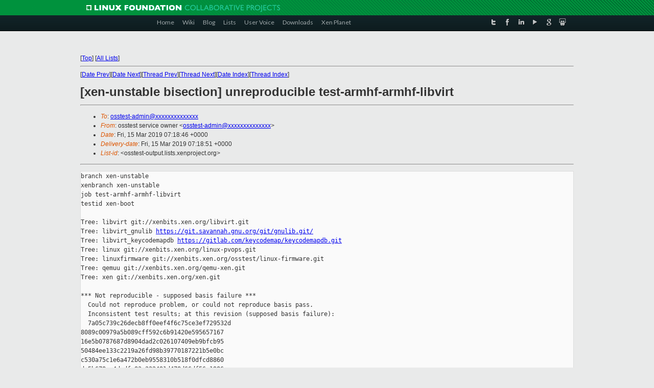

--- FILE ---
content_type: text/html
request_url: https://lists.xenproject.org/archives/html/osstest-output/2019-03/msg00521.html
body_size: 4491
content:
<!-- MHonArc v2.6.19+ -->
<!--X-Subject: [xen&#45;unstable bisection] unreproducible test&#45;armhf&#45;armhf&#45;libvirt -->
<!--X-From-R13: bffgrfg freivpr bjare &#60;bffgrfg&#45;nqzvaNkracebwrpg.bet> -->
<!--X-Date: Fri, 15 Mar 2019 07:18:51 +0000 -->
<!--X-Message-Id: E1h4h78&#45;0005aB&#45;NM@osstest.test&#45;lab.xenproject.org -->
<!--X-Content-Type: text/plain -->
<!--X-Head-End-->
<!DOCTYPE html PUBLIC "-//W3C//DTD XHTML 1.0 Transitional//EN" "http://www.w3.org/TR/xhtml1/DTD/xhtml1-transitional.dtd">
<html xmlns="http://www.w3.org/1999/xhtml">
<head>
<meta http-equiv="Content-Type" content="text/html; charset=utf-8" />
<title>Xen project Mailing List</title>
</head>
<body bgcolor="#E9EAEA">
        
<link href="/archives/html/images/favicon.ico" rel="shortcut icon" type="image/vnd.microsoft.icon" />

<link href="/archives/html/css/layout.css" rel="stylesheet" type="text/css"/>

<link href="/archives/html/css/base.css" rel="stylesheet" type="text/css"/>
<link href="/archives/html/css/style1.css" rel="stylesheet" type="text/css"/>
<link href="/archives/html/css/menus.css" rel="stylesheet" type="text/css"/>
<link href="/archives/html/css/menus1.css" rel="stylesheet" type="text/css"/>
<link href='https://fonts.googleapis.com/css?family=Lato:400,700' rel='stylesheet' type='text/css'> 


<div class="green-header">
	<div class="mywrapper myclearfix">
		<img alt="" src="/archives/html/images/linux-foundation.png">
	</div>
</div>


<div class="myclearfix" id="mytoolbar">
	<div class="mywrapper myclearfix">
		<div class="float-left">				
			<div class="module smalltopmenu  deepest">
			<ul class="menu menu-line">
				<li class="level1 item435 active current"><a class="level1 active current" href="http://www.xenproject.org/"><span>Home</span></a></li>
				<li class="level1 item506"><a href="http://wiki.xenproject.org" class="item1 level1"><span>Wiki</span></a></li>
				<li class="level1 item507"><a href="http://blog.xenproject.org" class="item2 level1"><span>Blog</span></a></li>
				<li class="level1 item517"><a href="http://lists.xenproject.org" class="item3 level1"><span>Lists</span></a></li>
				<li class="level1 item508"><a href="http://xenorg.uservoice.com" class="item4 level1"><span>User Voice</span></a></li>
				<li class="level1 item509"><a href="http://www.xenproject.org/downloads.html" class="item5 level1"><span>Downloads</span></a></li>
				<li class="level1 item510"><a href="http://www.xenproject.org/xen-planet.html" class="item6 level1"><span>Xen Planet</span></a></li></ul>		
			</div>				
		</div>
							
		<div class="float-right"><div class="module socialmenu  deepest">
			<ul class="menu menu-line">
				<li class="level1 item511"><a href="https://twitter.com/xen_org" class="twitter level1"><span><span style="background-image: url('/archives/html/images/twitter-icon.png');" class="icon"> </span>Twitter</span></a></li>
				<li class="level1 item512"><a href="https://www.facebook.com/pages/The-Xen-Project/181712638644349" class="facebook level1"><span><span style="background-image: url('/archives/html/images/facebook-icon.png');" class="icon"> </span>Facebook</span></a></li>
				<li class="level1 item513"><a href="http://www.linkedin.com/groups?home=&amp;gid=167190" class="linkedin level1"><span><span style="background-image: url('/archives/html/images/linkedin-icon.png');" class="icon"> </span>LinkedIn</span></a></li>
				<li class="level1 item514"><a href="http://vimeo.com/channels/xen" class="vimeo level1"><span><span style="background-image: url('/archives/html/images/vimeo-icon.png');" class="icon"> </span>Vimeo</span></a></li>
				<li class="level1 item515"><a href="https://plus.google.com/b/109906712194947644104/109906712194947644104/about" class="googleplus level1"><span><span style="background-image: url('/archives/html/images/googleplus-icon.png');" class="icon"> </span>Google Plus</span></a></li>
				<li class="level1 item516"><a href="http://slideshare.net/xen_com_mgr/presentations" class="slideshare level1"><span><span style="background-image: url('/archives/html/images/slideshare-icon.png');" class="icon"> </span>Slideshare</span></a></li>
			</ul>		
			</div>
		</div>
	</div>
</div>
    

<p>&nbsp;</p>
<table cellpadding="0" align="center" width="970px">
  <tr>
    <td>
    <!-- start main -->



<div class="metaIdxNav">
<nobr>[<a href="../">Top</a>]</nobr>
<nobr>[<a href="/archives/html/">All Lists</a>]</nobr>
</div>
</center>
<!--X-Body-Begin-->
<!--X-User-Header-->
<!--X-User-Header-End-->
<!--X-TopPNI-->
<hr>
[<a href="msg00520.html">Date Prev</a>][<a href="msg00522.html">Date Next</a>][<a href="msg00520.html">Thread Prev</a>][<a href="msg00522.html">Thread Next</a>][<a href="index.html#00521">Date Index</a>][<a href="threads.html#00521">Thread Index</a>]
<!--X-TopPNI-End-->
<!--X-MsgBody-->
<!--X-Subject-Header-Begin-->
<h1>[xen-unstable bisection] unreproducible test-armhf-armhf-libvirt</h1>
<hr>
<!--X-Subject-Header-End-->
<!--X-Head-of-Message-->
<ul>
<li><em>To</em>: <a href="mailto:osstest-admin@DOMAIN.HIDDEN">osstest-admin@xxxxxxxxxxxxxx</a></li>
<li><em>From</em>: osstest service owner &lt;<a href="mailto:osstest-admin@DOMAIN.HIDDEN">osstest-admin@xxxxxxxxxxxxxx</a>&gt;</li>
<li><em>Date</em>: Fri, 15 Mar 2019 07:18:46 +0000</li>
<li><em>Delivery-date</em>: Fri, 15 Mar 2019 07:18:51 +0000</li>
<li><em>List-id</em>: &lt;osstest-output.lists.xenproject.org&gt;</li>
</ul>
<!--X-Head-of-Message-End-->
<!--X-Head-Body-Sep-Begin-->
<hr>
<!--X-Head-Body-Sep-End-->
<!--X-Body-of-Message-->
<pre>branch xen-unstable
xenbranch xen-unstable
job test-armhf-armhf-libvirt
testid xen-boot

Tree: libvirt git://xenbits.xen.org/libvirt.git
Tree: libvirt_gnulib <a  rel="nofollow" href="https://git.savannah.gnu.org/git/gnulib.git/">https://git.savannah.gnu.org/git/gnulib.git/</a>
Tree: libvirt_keycodemapdb <a  rel="nofollow" href="https://gitlab.com/keycodemap/keycodemapdb.git">https://gitlab.com/keycodemap/keycodemapdb.git</a>
Tree: linux git://xenbits.xen.org/linux-pvops.git
Tree: linuxfirmware git://xenbits.xen.org/osstest/linux-firmware.git
Tree: qemuu git://xenbits.xen.org/qemu-xen.git
Tree: xen git://xenbits.xen.org/xen.git

*** Not reproducible - supposed basis failure ***
  Could not reproduce problem, or could not reproduce basis pass.
  Inconsistent test results; at this revision (supposed basis failure):
  7a05c739c26decb8ff0eef4f6c75ce3ef729532d 
8089c00979a5b089cff592c6b91420e595657167 
16e5b0787687d8904dad2c026107409eb9bfcb95 
50484ee133c2219a26fd98b39770187221b5e0bc 
c530a75c1e6a472b0eb9558310b518f0dfcd8860 
de5b678ca4dcdfa83e322491d478d66df56c1986 
ef15ca08a8bb7db95689485af232ae18d40f5356
   flight 133742 (blessed real) result fail
   flight 133814 (blessed real-bisect) result pass


For bisection revision-tuple graph see:
   
<a  rel="nofollow" href="http://logs.test-lab.xenproject.org/osstest/results/bisect/xen-unstable/test-armhf-armhf-libvirt.xen-boot.html">http://logs.test-lab.xenproject.org/osstest/results/bisect/xen-unstable/test-armhf-armhf-libvirt.xen-boot.html</a>
Revision IDs in each graph node refer, respectively, to the Trees above.

----------------------------------------
Running cs-bisection-step 
--graph-out=/home/logs/results/bisect/xen-unstable/test-armhf-armhf-libvirt.xen-boot
 --summary-out=tmp/133814.bisection-summary --basis-template=133696 
--blessings=real,real-bisect xen-unstable test-armhf-armhf-libvirt xen-boot
Searching for failure / basis pass:
 133742 fail [host=arndale-westfield] / 133696 [host=arndale-metrocentre] 
133675 [host=arndale-bluewater] 133645 [host=arndale-lakeside] 133609 
[host=cubietruck-metzinger] 133583 ok.
Failure / basis pass flights: 133742 / 133583
Tree: libvirt git://xenbits.xen.org/libvirt.git
Tree: libvirt_gnulib <a  rel="nofollow" href="https://git.savannah.gnu.org/git/gnulib.git/">https://git.savannah.gnu.org/git/gnulib.git/</a>
Tree: libvirt_keycodemapdb <a  rel="nofollow" href="https://gitlab.com/keycodemap/keycodemapdb.git">https://gitlab.com/keycodemap/keycodemapdb.git</a>
Tree: linux git://xenbits.xen.org/linux-pvops.git
Tree: linuxfirmware git://xenbits.xen.org/osstest/linux-firmware.git
Tree: qemuu git://xenbits.xen.org/qemu-xen.git
Tree: xen git://xenbits.xen.org/xen.git
Latest 7a05c739c26decb8ff0eef4f6c75ce3ef729532d 
8089c00979a5b089cff592c6b91420e595657167 
16e5b0787687d8904dad2c026107409eb9bfcb95 
50484ee133c2219a26fd98b39770187221b5e0bc 
c530a75c1e6a472b0eb9558310b518f0dfcd8860 
de5b678ca4dcdfa83e322491d478d66df56c1986 
ef15ca08a8bb7db95689485af232ae18d40f5356
Basis pass d542b454908f417cf7586038cde7de9d8fa1d3ef 
8089c00979a5b089cff592c6b91420e595657167 
16e5b0787687d8904dad2c026107409eb9bfcb95 
50484ee133c2219a26fd98b39770187221b5e0bc 
c530a75c1e6a472b0eb9558310b518f0dfcd8860 
de5b678ca4dcdfa83e322491d478d66df56c1986 
f393b82fe5ba3ed9cfe2b306ffa53368e55b75af
Generating revisions with ./adhoc-revtuple-generator  
git://xenbits.xen.org/libvirt.git#d542b454908f417cf7586038cde7de9d8fa1d3ef-7a05c739c26decb8ff0eef4f6c75ce3ef729532d
 
<a  rel="nofollow" href="https://git.savannah.gnu.org/git/gnulib.git/#8089c00979a5b089cff592c6b91420e595657167-8089c00979a5b089cff592c6b91420e595657167">https://git.savannah.gnu.org/git/gnulib.git/#8089c00979a5b089cff592c6b91420e595657167-8089c00979a5b089cff592c6b91420e595657167</a>
 
<a  rel="nofollow" href="https://gitlab.com/keycodemap/keycodemapdb.git#16e5b0787687d8904dad2c026107409eb9bfcb95-16e5b0787687d8904dad2c026107409eb9bfcb95">https://gitlab.com/keycodemap/keycodemapdb.git#16e5b0787687d8904dad2c026107409eb9bfcb95-16e5b0787687d8904dad2c026107409eb9bfcb95</a>
 git://xenbits.xen.org/linux-pvops.git#50484ee133c2219a26fd98b39770187221b5\
 e0bc-50484ee133c2219a26fd98b39770187221b5e0bc 
git://xenbits.xen.org/osstest/linux-firmware.git#c530a75c1e6a472b0eb9558310b518f0dfcd8860-c530a75c1e6a472b0eb9558310b518f0dfcd8860
 
git://xenbits.xen.org/qemu-xen.git#de5b678ca4dcdfa83e322491d478d66df56c1986-de5b678ca4dcdfa83e322491d478d66df56c1986
 
git://xenbits.xen.org/xen.git#f393b82fe5ba3ed9cfe2b306ffa53368e55b75af-ef15ca08a8bb7db95689485af232ae18d40f5356
Auto packing the repository in background for optimum performance.
See &quot;git help gc&quot; for manual housekeeping.
error: The last gc run reported the following. Please correct the root cause
and remove gc.log.
Automatic cleanup will not be performed until the file is removed.

warning: There are too many unreachable loose objects; run 'git prune' to 
remove them.

Auto packing the repository in background for optimum performance.
See &quot;git help gc&quot; for manual housekeeping.
error: The last gc run reported the following. Please correct the root cause
and remove gc.log.
Automatic cleanup will not be performed until the file is removed.

warning: There are too many unreachable loose objects; run 'git prune' to 
remove them.

Loaded 2001 nodes in revision graph
Searching for test results:
 133517 [host=cubietruck-picasso]
 133561 [host=cubietruck-gleizes]
 133583 pass d542b454908f417cf7586038cde7de9d8fa1d3ef 
8089c00979a5b089cff592c6b91420e595657167 
16e5b0787687d8904dad2c026107409eb9bfcb95 
50484ee133c2219a26fd98b39770187221b5e0bc 
c530a75c1e6a472b0eb9558310b518f0dfcd8860 
de5b678ca4dcdfa83e322491d478d66df56c1986 
f393b82fe5ba3ed9cfe2b306ffa53368e55b75af
 133573 [host=cubietruck-braque]
 133609 [host=cubietruck-metzinger]
 133645 [host=arndale-lakeside]
 133675 [host=arndale-bluewater]
 133696 [host=arndale-metrocentre]
 133742 fail 7a05c739c26decb8ff0eef4f6c75ce3ef729532d 
8089c00979a5b089cff592c6b91420e595657167 
16e5b0787687d8904dad2c026107409eb9bfcb95 
50484ee133c2219a26fd98b39770187221b5e0bc 
c530a75c1e6a472b0eb9558310b518f0dfcd8860 
de5b678ca4dcdfa83e322491d478d66df56c1986 
ef15ca08a8bb7db95689485af232ae18d40f5356
 133787 pass d542b454908f417cf7586038cde7de9d8fa1d3ef 
8089c00979a5b089cff592c6b91420e595657167 
16e5b0787687d8904dad2c026107409eb9bfcb95 
50484ee133c2219a26fd98b39770187221b5e0bc 
c530a75c1e6a472b0eb9558310b518f0dfcd8860 
de5b678ca4dcdfa83e322491d478d66df56c1986 
f393b82fe5ba3ed9cfe2b306ffa53368e55b75af
 133814 pass 7a05c739c26decb8ff0eef4f6c75ce3ef729532d 
8089c00979a5b089cff592c6b91420e595657167 
16e5b0787687d8904dad2c026107409eb9bfcb95 
50484ee133c2219a26fd98b39770187221b5e0bc 
c530a75c1e6a472b0eb9558310b518f0dfcd8860 
de5b678ca4dcdfa83e322491d478d66df56c1986 
ef15ca08a8bb7db95689485af232ae18d40f5356
Searching for interesting versions
 Result found: flight 133583 (pass), for basis pass

*** Not reproducible - supposed basis failure ***
  Could not reproduce problem, or could not reproduce basis pass.
  Inconsistent test results; at this revision (supposed basis failure):
  7a05c739c26decb8ff0eef4f6c75ce3ef729532d 
8089c00979a5b089cff592c6b91420e595657167 
16e5b0787687d8904dad2c026107409eb9bfcb95 
50484ee133c2219a26fd98b39770187221b5e0bc 
c530a75c1e6a472b0eb9558310b518f0dfcd8860 
de5b678ca4dcdfa83e322491d478d66df56c1986 
ef15ca08a8bb7db95689485af232ae18d40f5356
   flight 133742 (blessed real) result fail
   flight 133814 (blessed real-bisect) result pass

pnmtopng: 101 colors found
Revision graph left in 
/home/logs/results/bisect/xen-unstable/test-armhf-armhf-libvirt.xen-boot.{dot,ps,png,html,svg}.
----------------------------------------
133814: truncated

flight 133814 xen-unstable real-bisect [real]
<a  rel="nofollow" href="http://logs.test-lab.xenproject.org/osstest/logs/133814/">http://logs.test-lab.xenproject.org/osstest/logs/133814/</a>

Perfect :-)
All tests in this flight passed as required

jobs:
 build-armhf                                                  pass    
 build-armhf-libvirt                                          pass    
 test-armhf-armhf-libvirt                                     truncated


------------------------------------------------------------
sg-report-flight on osstest.test-lab.xenproject.org
logs: /home/logs/logs
images: /home/logs/images

Logs, config files, etc. are available at
    <a  rel="nofollow" href="http://logs.test-lab.xenproject.org/osstest/logs">http://logs.test-lab.xenproject.org/osstest/logs</a>

Explanation of these reports, and of osstest in general, is at
    <a  rel="nofollow" href="http://xenbits.xen.org/gitweb/?p=osstest.git;a=blob;f=README.email;hb=master">http://xenbits.xen.org/gitweb/?p=osstest.git;a=blob;f=README.email;hb=master</a>
    <a  rel="nofollow" href="http://xenbits.xen.org/gitweb/?p=osstest.git;a=blob;f=README;hb=master">http://xenbits.xen.org/gitweb/?p=osstest.git;a=blob;f=README;hb=master</a>

Test harness code can be found at
    <a  rel="nofollow" href="http://xenbits.xen.org/gitweb?p=osstest.git;a=summary">http://xenbits.xen.org/gitweb?p=osstest.git;a=summary</a>


_______________________________________________
osstest-output mailing list
osstest-output@xxxxxxxxxxxxxxxxxxxx
<a  rel="nofollow" href="https://lists.xenproject.org/mailman/listinfo/osstest-output">https://lists.xenproject.org/mailman/listinfo/osstest-output</a></pre>
<!--X-Body-of-Message-End-->
<!--X-MsgBody-End-->
<!--X-Follow-Ups-->
<hr>
<!--X-Follow-Ups-End-->
<!--X-References-->
<!--X-References-End-->
<!--X-BotPNI-->
<ul>
<li>Prev by Date:
<strong><a href="msg00520.html">[linux-linus bisection] 133817: testing test-arm64-arm64-xl-credit2</a></strong>
</li>
<li>Next by Date:
<strong><a href="msg00522.html">[xen-unstable bisection] 133818: testing test-armhf-armhf-xl-arndale</a></strong>
</li>
<li>Previous by thread:
<strong><a href="msg00520.html">[linux-linus bisection] 133817: testing test-arm64-arm64-xl-credit2</a></strong>
</li>
<li>Next by thread:
<strong><a href="msg00522.html">[xen-unstable bisection] 133818: testing test-armhf-armhf-xl-arndale</a></strong>
</li>
<li>Index(es):
<ul>
<li><a href="index.html#00521"><strong>Date</strong></a></li>
<li><a href="threads.html#00521"><strong>Thread</strong></a></li>
</ul>
</li>
</ul>

<!--X-BotPNI-End-->
<!--X-User-Footer-->
<!--X-User-Footer-End-->

    <!-- end main -->
    </td>
  </tr>
</table>
<p>&nbsp;</p>

<div class="green-footer">
    <div class="mywrapper myclearfix">
    	<p>&copy;2013 Xen Project, A Linux Foundation Collaborative Project. All Rights Reserved. <br>
    Linux Foundation is a registered trademark of The Linux Foundation. <br>
    Xen Project is a trademark of The Linux Foundation.</p>		 
    </div> 
</div>

<link href="/archives/html/css/copyright.css" rel="stylesheet" type="text/css"/>
<hr>
<table cellpadding="0" align="center" width="970px">
  <tr valign="top">
    <td width="70px"><img src="/archives/html/images/rackspace.png" alt="Rackspace"></td>
    <td class="footnote">        
        <p>Lists.xenproject.org is hosted with <a href="http://www.rackspace.com/">RackSpace</a>, monitoring our<br>
           servers 24x7x365 and backed by RackSpace's Fanatical Support&reg;.</p>
    </td>
  </tr>
</table>

<!-- Asynchronous tracking code for Xen Project  -->
<script type="text/javascript">

var _gaq = _gaq || [];
_gaq.push(['_setAccount', 'UA-40152447-1']);
_gaq.push(['_setDomainName', 'xenproject.org']);
_gaq.push(['_trackPageview']);

(function() {
var ga = document.createElement('script'); ga.type = 'text/javascript'; ga.async = true;
ga.src = ('https:' == document.location.protocol ? 'https://ssl' : 'http://www') + '.google-analytics.com/ga.js';
var s = document.getElementsByTagName('script')[0]; s.parentNode.insertBefore(ga, s);
})();

</script>


</body>
</html>

